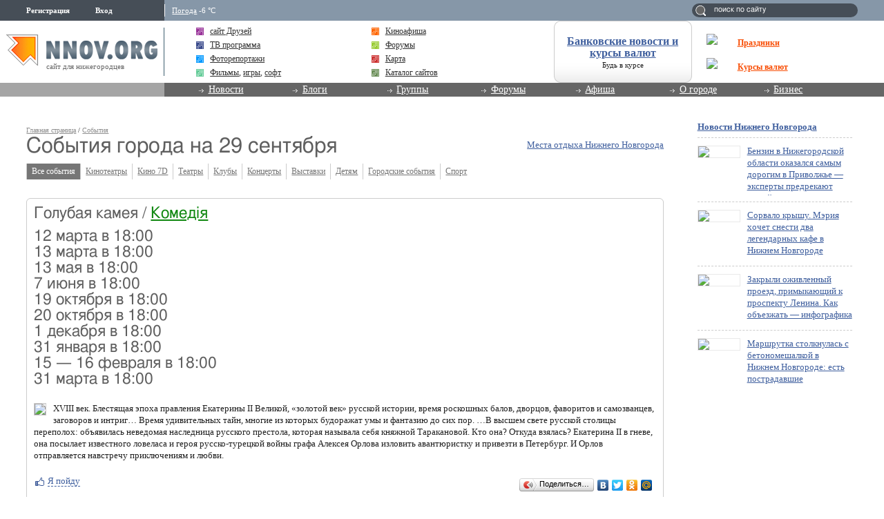

--- FILE ---
content_type: text/html; charset=utf-8
request_url: https://www.google.com/recaptcha/api2/aframe
body_size: 268
content:
<!DOCTYPE HTML><html><head><meta http-equiv="content-type" content="text/html; charset=UTF-8"></head><body><script nonce="DwIBWLbZJcPuE0DJl8bbGQ">/** Anti-fraud and anti-abuse applications only. See google.com/recaptcha */ try{var clients={'sodar':'https://pagead2.googlesyndication.com/pagead/sodar?'};window.addEventListener("message",function(a){try{if(a.source===window.parent){var b=JSON.parse(a.data);var c=clients[b['id']];if(c){var d=document.createElement('img');d.src=c+b['params']+'&rc='+(localStorage.getItem("rc::a")?sessionStorage.getItem("rc::b"):"");window.document.body.appendChild(d);sessionStorage.setItem("rc::e",parseInt(sessionStorage.getItem("rc::e")||0)+1);localStorage.setItem("rc::h",'1767747565400');}}}catch(b){}});window.parent.postMessage("_grecaptcha_ready", "*");}catch(b){}</script></body></html>

--- FILE ---
content_type: application/javascript;charset=utf-8
request_url: https://w.uptolike.com/widgets/v1/version.js?cb=cb__utl_cb_share_1767747562241784
body_size: 396
content:
cb__utl_cb_share_1767747562241784('1ea92d09c43527572b24fe052f11127b');